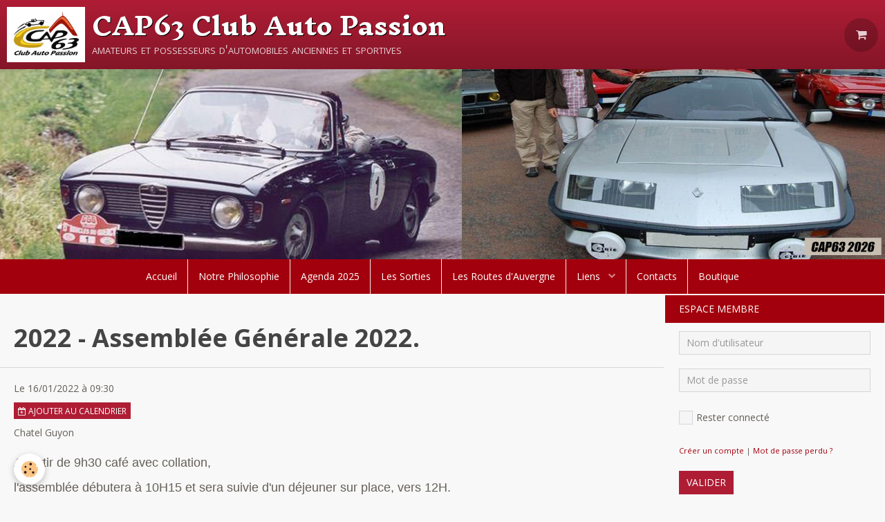

--- FILE ---
content_type: text/html; charset=UTF-8
request_url: https://www.cap63.com/agenda/2022-assemblee-generale-2022.html
body_size: 37580
content:
        
    
<!DOCTYPE html>
<html lang="fr" class="with-sidebar">
    <head>
        <title>2022 - Assemblée Générale 2022.</title>
        <!-- blogger / leaderboard -->
<meta http-equiv="Content-Type" content="text/html; charset=utf-8">
<!--[if IE]>
<meta http-equiv="X-UA-Compatible" content="IE=edge">
<![endif]-->
<meta name="viewport" content="width=device-width, initial-scale=1, maximum-scale=1.0, user-scalable=no">
<meta name="msapplication-tap-highlight" content="no">
  <link rel="alternate" type="application/rss+xml" href="https://www.cap63.com/agenda/do/rss.xml" />
  <meta property="og:title" content="2022 - Assemblée Générale 2022."/>
  <meta property="og:url" content="https://www.cap63.com/agenda/2022-assemblee-generale-2022.html"/>
  <meta property="og:type" content="website"/>
  <meta name="description" content="A partir de 9h30 café avec collation,    l'assemblée débutera à 10H15 et sera suivie d'un déjeuner sur place, vers 12H." />
  <meta property="og:description" content="A partir de 9h30 café avec collation,    l'assemblée débutera à 10H15 et sera suivie d'un déjeuner sur place, vers 12H."/>
  <link rel="alternate" type="application/rss+xml" title="CAP63 Club Auto Passion : Agenda 2025" href="https://www.cap63.com/agenda/do/rss.xml" />
  <link rel="canonical" href="https://www.cap63.com/agenda/2022-assemblee-generale-2022.html">
<meta name="generator" content="e-monsite (e-monsite.com)">

<link rel="icon" href="https://www.cap63.com/medias/site/favicon/faviconcap63.gif">

<link rel="apple-touch-icon" sizes="114x114" href="https://www.cap63.com/medias/site/mobilefavicon/2012-logo-cap-63.jpg?fx=c_114_114" />
<link rel="apple-touch-icon" sizes="72x72" href="https://www.cap63.com/medias/site/mobilefavicon/2012-logo-cap-63.jpg?fx=c_72_72" />
<link rel="apple-touch-icon" href="https://www.cap63.com/medias/site/mobilefavicon/2012-logo-cap-63.jpg?fx=c_57_57" />
<link rel="apple-touch-icon-precomposed" href="https://www.cap63.com/medias/site/mobilefavicon/2012-logo-cap-63.jpg?fx=c_57_57" />



<meta name="google-site-verification" content="-cXP32H33Q_Vb8D94FsMmw7AlqHL22OIxrvJ6CpJZhE" />
<!-- <META NAME="ROBOTS" CONTENT="NOINDEX, NOFOLLOW" />
<meta name="googlebot" content="nosnippet, noarchive" /> //-->

<!-- script pour la neige, etc.
<script src="http://astuforum.free.fr/js/neige_lettre.js"></script>
<script src="http://astuforum.free.fr/js/deco_noel/guirlandes_fixed.js"></script>
fin du script pour la neige, etc. //-->

<link rel="shortcut icon" href="https://www.cap63.com/medias/files/faviconcap63.gif" mce_href="https://www.cap63.com/medias/files/faviconcap63.gif">

 <!-- Global Site Tag (gtag.js) - Google Analytics -->
<script async src="https://www.googletagmanager.com/gtag/js?id=UA-64276853-2"></script>
<script>
  window.dataLayer = window.dataLayer || [];
  function gtag(){dataLayer.push(arguments)};
  gtag('js', new Date());

  gtag('config', 'UA-64276853-2');
</script>



                <meta name="apple-mobile-web-app-capable" content="yes">
        <meta name="apple-mobile-web-app-status-bar-style" content="black-translucent">

                
                                    
                
                                     
                                                                                        
            <link href="https://fonts.googleapis.com/css?family=Open%20Sans:300,400,700%7CInknut%20Antiqua:300,400,700&display=swap" rel="stylesheet">
        
        <link href="https://maxcdn.bootstrapcdn.com/font-awesome/4.7.0/css/font-awesome.min.css" rel="stylesheet">
        <link href="//www.cap63.com/themes/combined.css?v=6_1646067834_722" rel="stylesheet">

        <!-- EMS FRAMEWORK -->
        <script src="//www.cap63.com/medias/static/themes/ems_framework/js/jquery.min.js"></script>
        <!-- HTML5 shim and Respond.js for IE8 support of HTML5 elements and media queries -->
        <!--[if lt IE 9]>
        <script src="//www.cap63.com/medias/static/themes/ems_framework/js/html5shiv.min.js"></script>
        <script src="//www.cap63.com/medias/static/themes/ems_framework/js/respond.min.js"></script>
        <![endif]-->

        <script src="//www.cap63.com/medias/static/themes/ems_framework/js/ems-framework.min.js?v=748"></script>

        <script src="https://www.cap63.com/themes/content.js?v=6_1646067834_722&lang=fr"></script>

            <script src="//www.cap63.com/medias/static/js/rgpd-cookies/jquery.rgpd-cookies.js?v=748"></script>
    <script>
                                    $(document).ready(function() {
            $.RGPDCookies({
                theme: 'ems_framework',
                site: 'www.cap63.com',
                privacy_policy_link: '/about/privacypolicy/',
                cookies: [{"id":null,"favicon_url":"https:\/\/ssl.gstatic.com\/analytics\/20210414-01\/app\/static\/analytics_standard_icon.png","enabled":true,"model":"google_analytics","title":"Google Analytics","short_description":"Permet d'analyser les statistiques de consultation de notre site","long_description":"Indispensable pour piloter notre site internet, il permet de mesurer des indicateurs comme l\u2019affluence, les produits les plus consult\u00e9s, ou encore la r\u00e9partition g\u00e9ographique des visiteurs.","privacy_policy_url":"https:\/\/support.google.com\/analytics\/answer\/6004245?hl=fr","slug":"google-analytics"},{"id":null,"favicon_url":"","enabled":true,"model":"addthis","title":"AddThis","short_description":"Partage social","long_description":"Nous utilisons cet outil afin de vous proposer des liens de partage vers des plateformes tiers comme Twitter, Facebook, etc.","privacy_policy_url":"https:\/\/www.oracle.com\/legal\/privacy\/addthis-privacy-policy.html","slug":"addthis"}],
                modal_title: 'Gestion\u0020des\u0020cookies',
                modal_description: 'd\u00E9pose\u0020des\u0020cookies\u0020pour\u0020am\u00E9liorer\u0020votre\u0020exp\u00E9rience\u0020de\u0020navigation,\nmesurer\u0020l\u0027audience\u0020du\u0020site\u0020internet,\u0020afficher\u0020des\u0020publicit\u00E9s\u0020personnalis\u00E9es,\nr\u00E9aliser\u0020des\u0020campagnes\u0020cibl\u00E9es\u0020et\u0020personnaliser\u0020l\u0027interface\u0020du\u0020site.',
                privacy_policy_label: 'Consulter\u0020la\u0020politique\u0020de\u0020confidentialit\u00E9',
                check_all_label: 'Tout\u0020cocher',
                refuse_button: 'Refuser',
                settings_button: 'Param\u00E9trer',
                accept_button: 'Accepter',
                callback: function() {
                    // website google analytics case (with gtag), consent "on the fly"
                    if ('gtag' in window && typeof window.gtag === 'function') {
                        if (window.jsCookie.get('rgpd-cookie-google-analytics') === undefined
                            || window.jsCookie.get('rgpd-cookie-google-analytics') === '0') {
                            gtag('consent', 'update', {
                                'ad_storage': 'denied',
                                'analytics_storage': 'denied'
                            });
                        } else {
                            gtag('consent', 'update', {
                                'ad_storage': 'granted',
                                'analytics_storage': 'granted'
                            });
                        }
                    }
                }
            });
        });
    </script>

        <script async src="https://www.googletagmanager.com/gtag/js?id=G-4VN4372P6E"></script>
<script>
    window.dataLayer = window.dataLayer || [];
    function gtag(){dataLayer.push(arguments);}
    
    gtag('consent', 'default', {
        'ad_storage': 'denied',
        'analytics_storage': 'denied'
    });
    
    gtag('js', new Date());
    gtag('config', 'G-4VN4372P6E');
</script>

                <script type="application/ld+json">
    {
        "@context" : "https://schema.org/",
        "@type" : "WebSite",
        "name" : "CAP63 Club Auto Passion",
        "url" : "https://www.cap63.com/"
    }
</script>
            </head>
    <body id="agenda_run_2022-assemblee-generale-2022" class="default">
        

        
        <!-- HEADER -->
                        
        <header id="header">
            <div id="header-container" class="fixed" data-align="center">
                                <button type="button" class="btn btn-link fadeIn navbar-toggle">
                    <span class="icon-bar"></span>
                </button>
                
                                <a class="brand fadeIn" href="https://www.cap63.com/" data-direction="horizontal">
                                        <img src="https://www.cap63.com/medias/site/logos/logo-cap63-2012-reduit.jpg" alt="cap63" class="logo">
                                                            <span class="brand-titles">
                        <span class="brand-title">CAP63 Club Auto Passion</span>
                                                <span class="brand-subtitle hidden-phone">amateurs et possesseurs d'automobiles anciennes et sportives</span>
                                            </span>
                                    </a>
                
                
                                <div class="quick-access">
                    
                    
                                        <div class="quick-access-btn visible-desktop" data-id="widget_cart" data-content="cart">
                        <button type="button" class="btn btn-link cart-toggle">
                            <i class="fa fa-shopping-cart"></i>
                            <span class="badge bg-warning hide" data-role="cart-count">0</span>
                        </button>
                        <div class="quick-access-tooltip" data-role="widget-content">                                
                                <input type="hidden" name="mode" value="simple">

            <p class="text-muted">Votre panier est vide</p>
    
    
                                                    </div>
                    </div>
                    
                                    </div>
                
                            </div>
        </header>
        <!-- //HEADER -->

        
                <!-- CAROUSEL -->
        <div id="carousel-wrapper">
                <div id="slider-69601478c6e888f3dcd22ac9" class="carousel" data-transition="fade">
                <div class="carousel-inner">
                                                <div class="item active">
                                                    <img src="https://www.cap63.com/medias/images/2026ph1.png" alt="">
                                                                        </div>
                                                                <div class="item">
                                                    <img src="https://www.cap63.com/medias/images/2026ph1b.png" alt="">
                                                                        </div>
                                                                <div class="item">
                                                    <img src="https://www.cap63.com/medias/images/2026ph2.png" alt="">
                                                                        </div>
                                                                <div class="item">
                                                    <img src="https://www.cap63.com/medias/images/2026ph2b.png" alt="">
                                                                        </div>
                                                                <div class="item">
                                                    <img src="https://www.cap63.com/medias/images/2026ph3.png" alt="">
                                                                        </div>
                                                                <div class="item">
                                                    <img src="https://www.cap63.com/medias/images/2026ph3b.png" alt="">
                                                                        </div>
                                                                <div class="item">
                                                    <img src="https://www.cap63.com/medias/images/2026ph4.png" alt="">
                                                                        </div>
                                                                <div class="item">
                                                    <img src="https://www.cap63.com/medias/images/2026ph4b.png" alt="">
                                                                        </div>
                                                                <div class="item">
                                                    <img src="https://www.cap63.com/medias/images/2026ph5.png" alt="">
                                                                        </div>
                                                                <div class="item">
                                                    <img src="https://www.cap63.com/medias/images/2026ph5b.png" alt="">
                                                                        </div>
                                                                <div class="item">
                                                    <img src="https://www.cap63.com/medias/images/2026ph6.png" alt="">
                                                                        </div>
                                                                <div class="item">
                                                    <img src="https://www.cap63.com/medias/images/2026ph6b.png" alt="">
                                                                        </div>
                                                                <div class="item">
                                                    <img src="https://www.cap63.com/medias/images/2026ph7.png" alt="">
                                                                        </div>
                                                                <div class="item">
                                                    <img src="https://www.cap63.com/medias/images/2026ph7b.png" alt="">
                                                                        </div>
                                                                <div class="item">
                                                    <img src="https://www.cap63.com/medias/images/2026ph8.png" alt="">
                                                                        </div>
                                                                <div class="item">
                                                    <img src="https://www.cap63.com/medias/images/2026ph8b.png" alt="">
                                                                        </div>
                                    </div>
            </div>
    <script>
        $(window).on('load', function(){
            $('#slider-69601478c6e888f3dcd22ac9').carousel({
                cycling   : 2000            });
        });
    </script>
            <style>
                        #slider-69601478c6e888f3dcd22ac9{
                background-color: transparent;
            }
                                    #slider-69601478c6e888f3dcd22ac9 .carousel-caption{
                background-color: transparent;
            }
                                            </style>
    
        </div>
        <!-- //CAROUSEL -->
        
                <!-- MENU -->
        <div id="menu-wrapper" class="horizontal fixed-on-mobile" data-opening="y">
                        <nav id="menu" class="navbar">
                
                                <ul class="nav hidden-desktop">
                                        <li>
                        <a href="https://www.cap63.com/boutique/do/cart/">
                            <i class="fa fa-shopping-cart"></i> Panier
                            <span class="badge bg-warning" data-role="cart-count">&nbsp;</span>
                        </a>
                    </li>
                    <li>
                        <a href="https://www.cap63.com/boutique/do/account">
                            <i class="fa fa-user"></i> Votre compte
                        </a>
                    </li>
                    
                                    </ul>
                
                                    <ul class="nav navbar-nav">
                    <li>
                <a href="https://www.cap63.com/blog/">
                                        Accueil
                </a>
                            </li>
                    <li>
                <a href="https://www.cap63.com/pages/notre-philosophie/notre-philosophie.html">
                                        Notre Philosophie
                </a>
                            </li>
                    <li>
                <a href="https://www.cap63.com/agenda/">
                                        Agenda 2025
                </a>
                            </li>
                    <li>
                <a href="https://www.cap63.com/pages/les-sorties/les-sorties.html">
                                        Les Sorties
                </a>
                            </li>
                    <li>
                <a href="https://www.cap63.com/pages/les-routes-d-auvergne/page.html">
                                        Les Routes d'Auvergne
                </a>
                            </li>
                    <li class="subnav">
                <a href="https://www.cap63.com/liens/" class="subnav-toggle" data-toggle="subnav" data-animation="slide">
                                        Liens
                </a>
                                    <ul class="nav subnav-menu">
                                                    <li>
                                <a href="https://www.cap63.com/liens/professionnels-proches-du-club/">
                                    Professionnels proches du club
                                </a>
                                                            </li>
                                                    <li>
                                <a href="https://www.cap63.com/liens/epreuves-du-challenge-aderh/">
                                    Trophée Historique des Régions
                                </a>
                                                            </li>
                                            </ul>
                            </li>
                    <li>
                <a href="https://www.cap63.com/contact/">
                                        Contacts
                </a>
                            </li>
                    <li>
                <a href="https://www.cap63.com/boutique">
                                        Boutique
                </a>
                            </li>
            </ul>

                
                            </nav>
        </div>
        <!-- //MENU -->
        
        
        
        <!-- WRAPPER -->
                        <div id="wrapper">
            
            <div id="main" data-order="1" data-order-phone="1">
                                
                                                                    
                                                                    
                                
                                
                                <div class="view view-agenda" id="view-item" data-id-event="61dea065e0434efb4226bfdb">
        <div id="site-module" class="site-module" data-itemid="5a64d2807fea00000002e755" data-siteid="4f2bc68782515a0453f74636"></div>
    <h1 class="view-title">2022 - Assemblée Générale 2022.</h1>
    <p class="view-subtitle">
                    <span class="date">Le 16/01/2022</span>
                                            <span class="time">à 09:30</span>
                                </p>

            <p>
                            <a href="https://www.cap63.com/agenda/do/icalendar/61dea065e0434efb4226bfdb/" class="btn btn-small btn-primary"><i class="fa fa-calendar-plus-o"></i> Ajouter au calendrier</a>
                                </p>
    
    <ul class="list-inline">
                    <li data-role="place">
                                    Chatel Guyon                              </li>
                            </ul>

            <div class="clearfix"><p><span style="font-size:18px;"><span style="font-family:Arial,Helvetica,sans-serif;">A partir de 9h30 caf&eacute; avec collation,</span></span></p>

<p><span style="font-size:18px;"><span style="font-family:Arial,Helvetica,sans-serif;">l&#39;assembl&eacute;e d&eacute;butera &agrave; 10H15 et sera suivie d&#39;un d&eacute;jeuner sur place, vers 12H.</span></span></p>
</div>
    
    
    
    <address>
        <strong>Chatel Guyon</strong>                                                    </address>

    
    
    
    
    
    

</div>


            </div>

                        <div id="sidebar" class="sidebar" data-order="2" data-order-phone="2">
                <div id="sidebar-inner">
                                                                                                                                                                                                        <div class="widget" data-id="widget_member">
                                    
<div class="widget-title">
    
        <span>
            Espace membre
        </span>  

        
</div>

                                                                            <div id="widget1" class="widget-content" data-role="widget-content">
                                                <form method="post" action="https://www.cap63.com/members/connect">
        <div class="control-group control-type-text has-required">
            <span class="as-label hide">Nom d'utilisateur</span>
            <div class="controls">
                <input type="text" name="username" value="" placeholder="Nom d'utilisateur">
            </div>
        </div>

        <div class="control-group control-type-password has-required">
            <span class="as-label hide">Mot de passe</span>
            <div class="controls">
                <input type="password" name="passwd" value="" placeholder="Mot de passe">
            </div>
        </div>

        <div class="control-group control-type-checkbox">
            <div class="controls">
                <label for="rememberme" class="checkbox">
                    <input type="checkbox" name="rememberme" value="1" id="rememberme">
                    Rester connecté
                </label>
            </div>
        </div>

        <div class="control-group">
            <div class="controls">
                <small>
                                            <a href="https://www.cap63.com/members/subscribe">Créer un compte</a> |
                                        <a href="https://www.cap63.com/members/passwordlost">Mot de passe perdu ?</a>
                </small>
            </div>
        </div>

        <div class="control-group form-actions">
            <div class="controls">
                <button type="submit" name="s" class="btn btn-primary">Valider</button>
                <p hidden><a class="login-button btn btn-primary login-with-google-button" href="/members/login/google"><i class="fa fa-google btn-icon"></i> Se connecter avec Google</a></p>
            </div>
        </div>
    </form>

                                        </div>
                                                                    </div>
                                                                                                                                                                                                                                                                                                                                                                                                                            <div class="widget"
                                     data-id="widget_eco_cart">
                                    
<div class="widget-title">
    
        <span>
            Panier
        </span>  

        
</div>

                                    <div id="widget2"
                                         class="widget-content"
                                         data-role="widget-content">
                                        <input type="hidden" name="mode" value="simple">

            <p class="text-muted">Votre panier est vide</p>
    
    
                                    </div>
                                </div>
                                                                                                                                                                                                                                                                                                                <div class="widget" data-id="widget_contactform_all">
                                    
<div class="widget-title">
    
        <span>
            Nous Contacter
        </span>  

        
</div>

                                                                            <div id="widget3" class="widget-content" data-role="widget-content">
                                               <ul class="nav nav-list" data-addon="contact">
         <li><a href="https://www.cap63.com/contact/formulaire-de-contact.html">Formulaire de contact</a></li>
      </ul>

                                        </div>
                                                                    </div>
                                                                                                                                                                                                                                                                                                                                    <div class="widget" data-id="widget_page_category">
                                    
<div class="widget-title">
    
        <span>
            La vie du Club
        </span>  

        
</div>

                                                                            <div id="widget4" class="widget-content" data-role="widget-content">
                                                    <ul class="nav nav-list" data-addon="pages">
              
                                <li>
                <a href="https://www.cap63.com/pages/newsletter.html">
                    Inscription à la Newsletter
                                    </a>
            </li>
                        <li>
                <a href="https://www.cap63.com/pages/tromb.html">
                    Trombinoscope
                                    </a>
            </li>
                        <li>
                <a href="https://www.cap63.com/pages/les-ateliers-auto-passion-2014.html">
                    Les Ateliers Auto Passion
                                    </a>
            </li>
                        <li>
                <a href="https://www.cap63.com/pages/l-histoire-du-club.html">
                    L'Histoire du Club...
                                    </a>
            </li>
                        <li>
                <a href="https://www.cap63.com/pages/documents-consultables.html">
                    Documents consultables
                                    </a>
            </li>
                        <li>
                <a href="https://www.cap63.com/pages/archives.html">
                    Archives
                                    </a>
            </li>
                        </ul>
    

                                        </div>
                                                                    </div>
                                                                                                                                                                                                                                                                                                                                                                <div class="widget"
                                     data-id="widget_page_item">
                                    
<div class="widget-title">
    
            <a href="http://cap63.e-monsite.com/forum/adherents/">
        <span>
            Le Mur - Discussions Générales
        </span>  

            </a>
        
</div>

                                    <div id="widget5"
                                         class="widget-content"
                                         data-role="widget-content">
                                        <p>
    </p>

                                    </div>
                                </div>
                                                                                                                                                                                                                                                                                                                                            <div class="widget"
                                     data-id="widget_page_item">
                                    
<div class="widget-title">
    
            <a href="http://cap63.e-monsite.com/forum/les-petites-annonces">
        <span>
            Le Mur - Les petites annonces
        </span>  

            </a>
        
</div>

                                    <div id="widget6"
                                         class="widget-content"
                                         data-role="widget-content">
                                        <p>
    </p>

                                    </div>
                                </div>
                                                                                                                                                                                                                                                                                                                <div class="widget" data-id="widget_link_categories">
                                    
<div class="widget-title">
    
        <span>
            Liens
        </span>  

        
</div>

                                                                            <div id="widget7" class="widget-content" data-role="widget-content">
                                            
<ul class="menu">
   <li class="odd_item"><a href="https://www.cap63.com/liens/professionnels-proches-du-club/" class="menu_item" title="Professionnels proches du club">Professionnels proches du club</a></li>
   <li class="even_item"><a href="https://www.cap63.com/liens/epreuves-du-challenge-aderh/" class="menu_item" title="Trophée Historique des Régions">Trophée Historique des Régions</a></li>
</ul>


                                        </div>
                                                                    </div>
                                                                                                                                                                                                                                                                                                                                                                <div class="widget"
                                     data-id="widget_page_item">
                                    
<div class="widget-title" data-content="img">
    
        <span>
            <img src="https://www.cap63.com/medias/files/logoadresse.jpg" alt="Adresse du Club">
        </span>  

        
</div>

                                    <div id="widget8"
                                         class="widget-content"
                                         data-role="widget-content">
                                        <p>
    </p>

                                    </div>
                                </div>
                                                                                                                                                                                                                                                                                                                                            <div class="widget"
                                     data-id="widget_page_item">
                                    
<div class="widget-title" data-content="img">
    
        <span>
            <img src="https://www.cap63.com/medias/images/logo-cap63-2012-reduit.jpg" alt="FFVE">
        </span>  

        
</div>

                                    <div id="widget9"
                                         class="widget-content"
                                         data-role="widget-content">
                                        <p>
    </p>

                                    </div>
                                </div>
                                                                                                                                                                </div>
            </div>
                    </div>
        <!-- //WRAPPER -->

        
                <!-- FOOTER -->
        <footer id="footer">
            <div class="container">
                                <div id="footer-extras" class="row">
                                                                                                                        <div class="column column4" id="column-social">
                                            </div>
                                    </div>
                
                                <div id="footer-content">
                    <div id="bottom-site">
                                            <div id="rows-60240b4a4267510fe846d04f" class="rows" data-total-pages="1" data-current-page="1">
                                                            
                
                        
                        
                                
                                <div class="row-container rd-1 page_1">
            	<div class="row-content">
        			                        			    <div class="row" data-role="line">

                    
                                                
                                                                        
                                                
                                                
						                                                                                                                                                
                                        				<div data-role="cell" class="column empty-column" style="width:100%">
            					<div id="cell-5e85fbe9867a7dd5f54167cc" class="column-content">            							&nbsp;
            						            					</div>
            				</div>
																		        			</div>
                            		</div>
                        	</div>
						</div>

                                        </div>
                </div>
                
                            </div>
        </footer>
        <!-- //FOOTER -->
        
        <!-- SCROLLTOP -->
        <span id="scrollToTop"><i class="fa fa-chevron-up"></i></span>

        
        
        <script src="//www.cap63.com/medias/static/themes/ems_framework/js/jquery.mobile.custom.min.js"></script>
        <script src="//www.cap63.com/medias/static/themes/ems_framework/js/jquery.zoom.min.js"></script>
        <script src="//www.cap63.com/medias/static/themes/ems_framework/js/masonry.pkgd.min.js"></script>
        <script src="//www.cap63.com/medias/static/themes/ems_framework/js/imagesloaded.pkgd.min.js"></script>
        <script src="//www.cap63.com/medias/static/themes/ems_framework/js/imagelightbox.min.js"></script>
        <script src="https://www.cap63.com/themes/custom.js"></script>
                <!-- CUSTOMIZE JS -->
        <script>
        function fixMenu(){

var position = $(document).scrollTop();

if (position >= topMenu) { 

menu.css("position","fixed");

menu.css("top","0%");

menu.css("z-index", index); 

menu.css("left",leftMenu+"px");

}
else {

menu.css("position","relative");

menu.css("left","0px");

}}

$(document).ready(function() {

if ($("#headermenu")) {

menu = $("#headermenu");

posMenu = menu.offset();

topMenu = posMenu.top;

leftMenu = posMenu.left;

index = 1000;

setInterval("fixMenu()", 250);

}});

<!--Global site tag (gtag.js) - Google Analytics 
<script async src="https://www.googletagmanager.com/gtag/js?id=UA-64276853-2">

  window.dataLayer = window.dataLayer || [];
  function gtag(){dataLayer.push(arguments);}
  gtag('js', new Date());

  gtag('config', 'UA-64276853-2');//-->
  
 
<!--(function(i,s,o,g,r,a,m){i['GoogleAnalyticsObject']=r;i[r]=i[r]||function(){
(i[r].q=i[r].q||[]).push(arguments)},i[r].l=1*new Date();a=s.createElement(o),
m=s.getElementsByTagName(o)[0];a.async=1;a.src=g;m.parentNode.insertBefore(a,m)
})(window,document,'script','//www.google-analytics.com/analytics.js','ga');

ga('create', 'UA-64276853-2', 'auto');
ga('send', 'pageview');//-->


        </script>
                    

 
    
						 	 




    </body>
</html>
